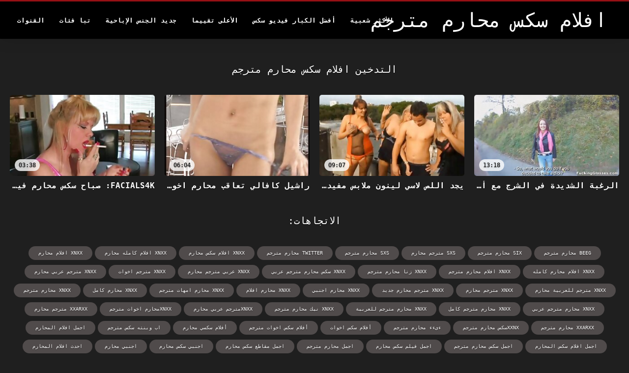

--- FILE ---
content_type: text/html; charset=UTF-8
request_url: https://ar.pornofilmekostenlos.org/category/smoking
body_size: 5054
content:
<!DOCTYPE html>
<html lang="ar" dir="rtl">
<head>
<title>التدخين Hard - من الصعب الجنس  </title>
<meta name="description" content="افلام سكس محارم مترجم  التدخين 100 ٪ مجانا الساخنة الأفلام الإباحية ">
<meta property="og:locale" content="ar"/>
<meta property="og:type" content="website"/>
<meta property="og:title" content="التدخين Hard - من الصعب الجنس  "/>
<meta property="og:description" content="افلام سكس محارم مترجم  التدخين 100 ٪ مجانا الساخنة الأفلام الإباحية "/>
<meta property="og:url" content="https://ar.pornofilmekostenlos.org/category/smoking/"/>
<meta property="og:site_name" content="افلام سكس محارم مترجم "/>
<meta property="og:image" content="/files/logo.png"/>
<meta name="twitter:card" content="summary"/>
<meta name="twitter:description" content="افلام سكس محارم مترجم  التدخين 100 ٪ مجانا الساخنة الأفلام الإباحية "/>
<meta name="twitter:title" content="التدخين Hard - من الصعب الجنس  "/>
<meta name="twitter:image" content="/files/logo.png"/>

<base target="_blank">
<meta charset="utf-8">
<meta name="viewport" content="width=device-width, initial-scale=1">




  <link rel="stylesheet" type="text/css" href="/css/all.css" media="all">
<meta name="referrer" content="origin">
  <link rel="canonical" href="https://ar.pornofilmekostenlos.org/category/smoking/">
  
  <meta name="theme-color" content="#fff">
  <link rel="apple-touch-icon" sizes="180x180" href="/css/apple-touch-icon.png">
<link rel="icon" type="image/png" sizes="16x16" href="/css/favicon-16x16.png">
<link rel="mask-icon" href="/css/safari-pinned-tab.svg" color="#5bbad5">
<link rel="shortcut icon" href="/css/favicon.ico">

<meta name="msapplication-TileColor" content="#da532c">

<meta name="format-detection" content="telephone=no">
<meta name="apple-mobile-web-app-title" content="افلام سكس محارم مترجم ">
<meta name="application-name" content="افلام سكس محارم مترجم ">

<style>@media screen and (min-width: 350px) and (max-width: 567px) {.style24 {width: 50%;}}</style></head>
<body>


  <div class="style1">
    <div class="style2">
      <div class="style3">
        <div class="style4">
          <div class="style5">
            <a href="/" title="افلام سكس محارم مترجم ">
              <span style="color: #FFF; font-size: 40px;">افلام سكس محارم مترجم</span>
            </a>
          </div>
          <div class="style6">
            <div class="style7">
              <ul>
                
                <li><a href="/popular.html" alt="Most الأكثر شعبية ">الأكثر شعبية </a></li>
                <li><a href="/" alt="Best أفضل الفيديو الاباحية ">أفضل الكبار فيديو سكس </a></li>
                <li><a href="/top-rated.html" alt="Clips أفضل مقاطع فيديو مجانية ">الأعلى تقييما </a></li>
                <li><a href="/newest.html" alt="Top الأعلى تقييما ">جديد الجنس الإباحية </a></li>
                <li><a href="/streams.html" alt="Porn فئة الاباحية ">تبا فئات </a></li>
        
                <li><a href="/sites.html"alt="افلام سكس محارم مترجم القنوات ">القنوات </a></li>
              </ul>
            </div>
  
            <button class="style16" aria-label="افلام سكس محارم مترجم المزيد " type="button">
              <span></span>
            </button>
          </div>
        </div>
      </div>
    </div>
  
        <div class="style15">
    <div class="style18">
        <div class="style3">
            <div class="style19">
                <h1 class="style20">التدخين افلام سكس محارم مترجم  </h1>
            </div>

            <div class="style23 thumb-bl" >


<div class="style24 thumb-bl" >
    <div itemscope itemtype="https://schema.org/ImageObject" class="style25">
                                <a target="_blank" href="/video/896/%D8%A7%D9%84%D8%B1%D8%BA%D8%A8%D8%A9-%D8%A7%D9%84%D8%B4%D8%AF%D9%8A%D8%AF%D8%A9-%D9%81%D9%8A-%D8%A7%D9%84%D8%B4%D8%B1%D8%AC-%D9%85%D8%B9-%D8%A3%D9%85%D9%8A-%D8%A7%D9%84%D8%B3%D8%A7%D8%AE%D9%86%D8%A9-%D8%A7%D9%81%D9%84%D8%A7%D9%85-%D9%81%D9%8A%D8%AF%D9%8A%D9%88-%D8%B3%D9%83%D8%B3-%D9%85%D8%AD%D8%A7%D8%B1%D9%85-%D9%83%D8%A7%D9%86%D8%AF%D9%8A%D8%B3-%D8%AF%D9%8A%D8%B1/" title="الرغبة الشديدة في الشرج مع أمي الساخنة افلام فيديو سكس محارم كانديس دير" class="style47" data-id="72093" data-cid="0" data-type="1">
          <div class="style82">
                                    <img decoding="async" alt="الرغبة الشديدة في الشرج مع أمي الساخنة افلام فيديو سكس محارم كانديس دير" src="https://ar.pornofilmekostenlos.org/media/thumbs/6/v00896.jpg?1661067975" >
                                    <div class="style48">13:18</div>
          </div>
                                <div itemprop="name" class="style49">الرغبة الشديدة في الشرج مع أمي الساخنة افلام فيديو سكس محارم كانديس دير</div></a>
      
<meta itemprop="description" content="الرغبة الشديدة في الشرج مع أمي الساخنة افلام فيديو سكس محارم كانديس دير" />
<meta itemprop="thumbnailurl" content="https://ar.pornofilmekostenlos.org/media/thumbs/6/v00896.jpg?1661067975">
    </div>
 </div><div class="style24 thumb-bl" >
    <div itemscope itemtype="https://schema.org/ImageObject" class="style25">
                                <a target="_blank" href="https://ar.pornofilmekostenlos.org/link.php" title="يجد اللص لاسي لينون ملابس مفيدة وفحم نبك محارم مترجم الكوك" class="style47" data-id="72093" data-cid="0" data-type="1">
          <div class="style82">
                                    <img decoding="async" alt="يجد اللص لاسي لينون ملابس مفيدة وفحم نبك محارم مترجم الكوك" src="https://ar.pornofilmekostenlos.org/media/thumbs/0/v05100.jpg?1661127402" >
                                    <div class="style48">09:07</div>
          </div>
                                <div itemprop="name" class="style49">يجد اللص لاسي لينون ملابس مفيدة وفحم نبك محارم مترجم الكوك</div></a>
      
<meta itemprop="description" content="يجد اللص لاسي لينون ملابس مفيدة وفحم نبك محارم مترجم الكوك" />
<meta itemprop="thumbnailurl" content="https://ar.pornofilmekostenlos.org/media/thumbs/0/v05100.jpg?1661127402">
    </div>
 </div><div class="style24 thumb-bl" >
    <div itemscope itemtype="https://schema.org/ImageObject" class="style25">
                                <a target="_blank" href="/video/4587/%D8%B1%D8%A7%D8%B4%D9%8A%D9%84-%D9%83%D8%A7%D9%81%D8%A7%D9%84%D9%8A-%D8%AA%D8%B9%D8%A7%D9%82%D8%A8-%D9%85%D8%AD%D8%A7%D8%B1%D9%85-%D8%A7%D8%AE%D9%88%D8%A7%D8%AA-%D9%85%D8%AA%D8%B1%D8%AC%D9%85-%D8%A7%D9%84%D9%85%D8%AE%D8%A7%D8%AF%D8%B9%D9%8A%D9%86-%D8%A8%D8%A7%D9%84%D9%84%D8%B3%D8%A7%D9%86/" title="راشيل كافالي تعاقب محارم اخوات مترجم المخادعين باللسان" class="style47" data-id="72093" data-cid="0" data-type="1">
          <div class="style82">
                                    <img decoding="async" alt="راشيل كافالي تعاقب محارم اخوات مترجم المخادعين باللسان" src="https://ar.pornofilmekostenlos.org/media/thumbs/7/v04587.jpg?1660867288" >
                                    <div class="style48">06:04</div>
          </div>
                                <div itemprop="name" class="style49">راشيل كافالي تعاقب محارم اخوات مترجم المخادعين باللسان</div></a>
      
<meta itemprop="description" content="راشيل كافالي تعاقب محارم اخوات مترجم المخادعين باللسان" />
<meta itemprop="thumbnailurl" content="https://ar.pornofilmekostenlos.org/media/thumbs/7/v04587.jpg?1660867288">
    </div>
 </div><div class="style24 thumb-bl" >
    <div itemscope itemtype="https://schema.org/ImageObject" class="style25">
                                <a target="_blank" href="https://ar.pornofilmekostenlos.org/link.php" title="FACIALS4K: صباح سكس محارم فيلم الخير الثلاثي مع عدة احتلال الوجه على PornHD" class="style47" data-id="72093" data-cid="0" data-type="1">
          <div class="style82">
                                    <img decoding="async" alt="FACIALS4K: صباح سكس محارم فيلم الخير الثلاثي مع عدة احتلال الوجه على PornHD" src="https://ar.pornofilmekostenlos.org/media/thumbs/4/v01204.jpg?1664328678" >
                                    <div class="style48">03:38</div>
          </div>
                                <div itemprop="name" class="style49">FACIALS4K: صباح سكس محارم فيلم الخير الثلاثي مع عدة احتلال الوجه على PornHD</div></a>
      
<meta itemprop="description" content="FACIALS4K: صباح سكس محارم فيلم الخير الثلاثي مع عدة احتلال الوجه على PornHD" />
<meta itemprop="thumbnailurl" content="https://ar.pornofilmekostenlos.org/media/thumbs/4/v01204.jpg?1664328678">
    </div>
 </div>


            </div>
           
	<style>
a.button {
    box-shadow: 0 1px 2px rgb(0 0 0 / 30%);
    text-align: center;
        font-size: 16px;
    display: inline-block;
    background: #504b4b;
    margin: 10 2px 4px;
    border-radius: 3px;
    min-width: 16px;
    border: 0px solid #afb9c1; 
    padding: 10px;
    color: #fff;
    cursor: pointer;
    }
    a.button.current {
  
    background: #a10a13;
    text-align: center;
        font-size: 16px;
    display: inline-block;

    margin: 10 2px 4px;
    border-radius: 3px;
    min-width: 16px;
     box-shadow: 0 1px 2px rgb(0 0 0 / 30%); 
    padding: 10px;
    color: #fff;
    cursor: pointer;
        
    } 
    
    .paginator {    width: 100%;
    overflow: hidden;
    text-align: center;
    font-size: 0;
    padding: 10px 0 0 0;  }
    .paginator a {   color: rgb(34, 34, 34);
    text-decoration: none;}
    .paginator a:hover {   color: #fff; 
     background:#0000;
   
   
   
    }
   

		</style>		



       
    </div>


       
 <div class="style18">
        <div class="style3">
            <div class="style19">
                <h2 class="style20">الاتجاهات: </h2>
            </div>
            <div class="style37">
            <a href="/tag/127/" data-id="4254" data-cid="0" data-type="2" title="beeg محارم مترجم">beeg محارم مترجم</a><a href="/tag/410/" data-id="4254" data-cid="0" data-type="2" title="six محارم مترجم">six محارم مترجم</a><a href="/tag/626/" data-id="4254" data-cid="0" data-type="2" title="sxs مترجم محارم">sxs مترجم محارم</a><a href="/tag/363/" data-id="4254" data-cid="0" data-type="2" title="sxs محارم مترجم">sxs محارم مترجم</a><a href="/tag/592/" data-id="4254" data-cid="0" data-type="2" title="twitter محارم مترجم">twitter محارم مترجم</a><a href="/tag/440/" data-id="4254" data-cid="0" data-type="2" title="xnxx افلام سكس محارم">xnxx افلام سكس محارم</a><a href="/tag/632/" data-id="4254" data-cid="0" data-type="2" title="xnxx افلام كامله محارم">xnxx افلام كامله محارم</a><a href="/tag/206/" data-id="4254" data-cid="0" data-type="2" title="xnxx افلام محارم">xnxx افلام محارم</a><a href="/tag/603/" data-id="4254" data-cid="0" data-type="2" title="xnxx افلام محارم كامله">xnxx افلام محارم كامله</a><a href="/tag/476/" data-id="4254" data-cid="0" data-type="2" title="xnxx افلام محارم مترجم">xnxx افلام محارم مترجم</a><a href="/tag/433/" data-id="4254" data-cid="0" data-type="2" title="xnxx زنا محارم مترجم">xnxx زنا محارم مترجم</a><a href="/tag/496/" data-id="4254" data-cid="0" data-type="2" title="xnxx سكس محارم مترجم عربي">xnxx سكس محارم مترجم عربي</a><a href="/tag/511/" data-id="4254" data-cid="0" data-type="2" title="xnxx عربي مترجم محارم">xnxx عربي مترجم محارم</a><a href="/tag/48/" data-id="4254" data-cid="0" data-type="2" title="xnxx مترجم اخوات">xnxx مترجم اخوات</a><a href="/tag/92/" data-id="4254" data-cid="0" data-type="2" title="xnxx مترجم عربي محارم">xnxx مترجم عربي محارم</a><a href="/tag/562/" data-id="4254" data-cid="0" data-type="2" title="xnxx مترجم للعربية محارم">xnxx مترجم للعربية محارم</a><a href="/tag/9/" data-id="4254" data-cid="0" data-type="2" title="xnxx مترجم محارم">xnxx مترجم محارم</a><a href="/tag/292/" data-id="4254" data-cid="0" data-type="2" title="xnxx مترجم محارم جديد">xnxx مترجم محارم جديد</a><a href="/tag/166/" data-id="4254" data-cid="0" data-type="2" title="xnxx محارم اجنبي">xnxx محارم اجنبي</a><a href="/tag/503/" data-id="4254" data-cid="0" data-type="2" title="xnxx محارم افلام">xnxx محارم افلام</a><a href="/tag/169/" data-id="4254" data-cid="0" data-type="2" title="xnxx محارم امهات مترجم">xnxx محارم امهات مترجم</a><a href="/tag/299/" data-id="4254" data-cid="0" data-type="2" title="xnxx محارم كامل">xnxx محارم كامل</a><a href="/tag/5/" data-id="4254" data-cid="0" data-type="2" title="xnxx محارم مترجم">xnxx محارم مترجم</a><a href="/tag/68/" data-id="4254" data-cid="0" data-type="2" title="xnxx محارم مترجم عربي">xnxx محارم مترجم عربي</a><a href="/tag/222/" data-id="4254" data-cid="0" data-type="2" title="xnxx محارم مترجم كامل">xnxx محارم مترجم كامل</a><a href="/tag/353/" data-id="4254" data-cid="0" data-type="2" title="xnxx محارم مترجم للعربية">xnxx محارم مترجم للعربية</a><a href="/tag/172/" data-id="4254" data-cid="0" data-type="2" title="xnxx نيك محارم مترجم">xnxx نيك محارم مترجم</a><a href="/tag/168/" data-id="4254" data-cid="0" data-type="2" title="xnxxمترجم عربي محارم">xnxxمترجم عربي محارم</a><a href="/tag/384/" data-id="4254" data-cid="0" data-type="2" title="xnxxمحارم اخوات مترجم">xnxxمحارم اخوات مترجم</a><a href="/tag/322/" data-id="4254" data-cid="0" data-type="2" title="xxarxx مترجم محارم">xxarxx مترجم محارم</a><a href="/tag/223/" data-id="4254" data-cid="0" data-type="2" title="xxarxx محارم مترجم">xxarxx محارم مترجم</a><a href="/tag/396/" data-id="4254" data-cid="0" data-type="2" title="xxnxسكس محارم مترجم">xxnxسكس محارم مترجم</a><a href="/tag/441/" data-id="4254" data-cid="0" data-type="2" title="ءىءء محارم مترجم">ءىءء محارم مترجم</a><a href="/tag/90/" data-id="4254" data-cid="0" data-type="2" title="أفلام سكس اخوات">أفلام سكس اخوات</a><a href="/tag/316/" data-id="4254" data-cid="0" data-type="2" title="أفلام سكس اخوات مترجم">أفلام سكس اخوات مترجم</a><a href="/tag/247/" data-id="4254" data-cid="0" data-type="2" title="أفلام سكسي محارم">أفلام سكسي محارم</a><a href="/tag/176/" data-id="4254" data-cid="0" data-type="2" title="اب وبنته سكس مترجم">اب وبنته سكس مترجم</a><a href="/tag/456/" data-id="4254" data-cid="0" data-type="2" title="اجمل افلام المحارم">اجمل افلام المحارم</a><a href="/tag/431/" data-id="4254" data-cid="0" data-type="2" title="اجمل افلام سكس المحارم">اجمل افلام سكس المحارم</a><a href="/tag/116/" data-id="4254" data-cid="0" data-type="2" title="اجمل سكس محارم مترجم">اجمل سكس محارم مترجم</a><a href="/tag/463/" data-id="4254" data-cid="0" data-type="2" title="اجمل فيلم سكس محارم">اجمل فيلم سكس محارم</a><a href="/tag/518/" data-id="4254" data-cid="0" data-type="2" title="اجمل محارم مترجم">اجمل محارم مترجم</a><a href="/tag/216/" data-id="4254" data-cid="0" data-type="2" title="اجمل مقاطع سكس محارم">اجمل مقاطع سكس محارم</a><a href="/tag/608/" data-id="4254" data-cid="0" data-type="2" title="اجنبي سكس محارم">اجنبي سكس محارم</a><a href="/tag/366/" data-id="4254" data-cid="0" data-type="2" title="اجنبي محارم">اجنبي محارم</a><a href="/tag/482/" data-id="4254" data-cid="0" data-type="2" title="احدث افلام المحارم">احدث افلام المحارم</a><a href="/tag/178/" data-id="4254" data-cid="0" data-type="2" title="احدث افلام سكس محارم">احدث افلام سكس محارم</a><a href="/tag/250/" data-id="4254" data-cid="0" data-type="2" title="احدث سكس محارم مترجم">احدث سكس محارم مترجم</a><a href="/tag/420/" data-id="4254" data-cid="0" data-type="2" title="احلى افلام سكس محارم">احلى افلام سكس محارم</a><a href="/tag/533/" data-id="4254" data-cid="0" data-type="2" title="اخ سكس مترجم">اخ سكس مترجم</a><a href="/tag/514/" data-id="4254" data-cid="0" data-type="2" title="اخ واخته افلام سكس">اخ واخته افلام سكس</a><a href="/tag/93/" data-id="4254" data-cid="0" data-type="2" title="اخ واخته سكس مترجم">اخ واخته سكس مترجم</a><a href="/tag/155/" data-id="4254" data-cid="0" data-type="2" title="اخوات سكس مترجم">اخوات سكس مترجم</a><a href="/tag/634/" data-id="4254" data-cid="0" data-type="2" title="اسكس محارم مترجم">اسكس محارم مترجم</a><a href="/tag/308/" data-id="4254" data-cid="0" data-type="2" title="اغراء محارم مترجم">اغراء محارم مترجم</a><a href="/tag/276/" data-id="4254" data-cid="0" data-type="2" title="افضل افلام سكس محارم">افضل افلام سكس محارم</a><a href="/tag/256/" data-id="4254" data-cid="0" data-type="2" title="افلام xnxx محارم">افلام xnxx محارم</a><a href="/tag/229/" data-id="4254" data-cid="0" data-type="2" title="افلام اباحيه محارم مترجم">افلام اباحيه محارم مترجم</a><a href="/tag/296/" data-id="4254" data-cid="0" data-type="2" title="افلام اجنبي سكس محارم">افلام اجنبي سكس محارم</a><a href="/tag/373/" data-id="4254" data-cid="0" data-type="2" title="افلام اجنبية سكس محارم">افلام اجنبية سكس محارم</a><a href="/tag/344/" data-id="4254" data-cid="0" data-type="2" title="افلام اجنبية محارم">افلام اجنبية محارم</a><a href="/tag/146/" data-id="4254" data-cid="0" data-type="2" title="افلام اخ واخته">افلام اخ واخته</a><a href="/tag/466/" data-id="4254" data-cid="0" data-type="2" title="افلام اخ واخته مترجم">افلام اخ واخته مترجم</a><a href="/tag/627/" data-id="4254" data-cid="0" data-type="2" title="افلام اخوات xnxx">افلام اخوات xnxx</a><a href="/tag/498/" data-id="4254" data-cid="0" data-type="2" title="افلام انمي محارم">افلام انمي محارم</a>
           
                
            </div>
        </div>
    </div>
        </div></div>
       


 <div class="style100">
            <div class="style101">
                <div class="style3">
                    <div class="style102">
            <a href="/" title="الصفحة المركزية ">
              <img decoding="async" src="/files/logo.png" height="54" width="211" alt="افلام سكس محارم مترجم">
            </a>
                    </div>
<ul class="style103">
                 <li><a href="https://arbsx.com/">افلام جنس اجنبي</a></li><li><a href="https://ar.latinosexo.net/">سكسي مساج</a></li><li><a href="https://ar.sexyhindivideos.com/">الجنس الهندي</a></li><li><a href="https://ar.ilmaistaporno.org/">افلام سكس رومانسية</a></li><li><a href="https://ar.videolucahmelayu.net/">افلام اجنبية سكس مترجم</a></li><li><a href="https://rolikix.xyz/">افلام جنس</a></li><li><a href="https://ar.amadorbrasileiro.com/">مقاطع سكس جنس</a></li><li><a href="https://ar.sexocombrasileiras.net/">فيديو سكس عربي</a></li><li><a href="https://ar.seksfilmgratis.com/">افلام سكس مترجم للعربية</a></li><li><a href="https://ar.sexxinh.org/">افلام سكسي اجنبي</a></li><li><a href="https://ar.lafud.org/">افلام سكس طويل مترجم</a></li><li><a href="https://ar.ditnhau.click/">سكس محارم اجنبي مترجم</a></li><li><a href="https://ar.videolucahbudak.com/">سكس مترجم عربي</a></li><li><a href="https://ar.qertasa.top/">افلام سكس عالمي مترجم</a></li><li><a href="https://ar.vuasex.info/">افلام سكس عراقي</a></li><li><a href="https://ar.gratispornofilmen.com/">سكس محارم مترجم عربي</a></li><li><a href="https://ar.phimsexmom.cyou/">سكسي جديد</a></li><li><a href="https://ar.bipividiyo.com/">افلام سكس عربي و اجنبي مترجم</a></li><li><a href="https://ar.sexcotrang.biz/">سكسي اجنبي سكسي اجنبي</a></li><li><a href="https://ar.videospornogratuito.com/">سكس عربي مخفي</a></li><li><a href="https://ar.ingyenszexvideok.org/">موقع افلام سكس اجنبي</a></li><li><a href="https://ar.amatorvideok.top/">فلم جنس سكس</a></li><li><a href="https://ar.sikisme.sbs/">افلام سكس عالمي مترجم</a></li><li><a href="https://ar.phimsexxxx.monster/">سكسي مصري</a></li><li><a href="https://ar.porrfilmsvensk.com/">ساكس عربي</a></li><li><a href="https://ar.pantatawek.com/">سكس مدبلج</a></li><li><a href="https://ar.reifensex.org/">موقع افلام سكس مترجم</a></li><li><a href="https://ar.sexclips.cyou/">الجنس الشرجي</a></li><li><a href="https://ar.bipividiyosekasi.com/">موقع سكس عربي</a></li><li><a href="https://ar.pornokaranje.net/">افلام عربية جنس</a></li>
                    </ul>
            
                    <div class="style104" style="color: #FFF;">
                        <div>18 بيان الامتثال لمتطلبات حفظ السجلات 2257 </div>
                        <div>وكانت جميع النماذج 18 سنة من العمر أو أكثر في وقت تصوير. Has لديه سياسة عدم التسامح مطلقا ضد المواد الإباحية غير القانونية. </div>
                        <div>الآباء: uses يستخدم "يقتصر على البالغين" (هيئة الطرق والمواصلات) تسمية الموقع لتمكين أفضل تصفية الوالدين. احم أطفالك من محتوى البالغين وحظر الوصول إلى هذا الموقع باستخدام أدوات الرقابة الأبوية. </div>


                        <div>© <a href="/">افلام سكس محارم مترجم </a>. جميع الحقوق محفوظة. </div>
                    </div>
                </div>
            </div>
        </div>
    </div>









</body>
</html>
